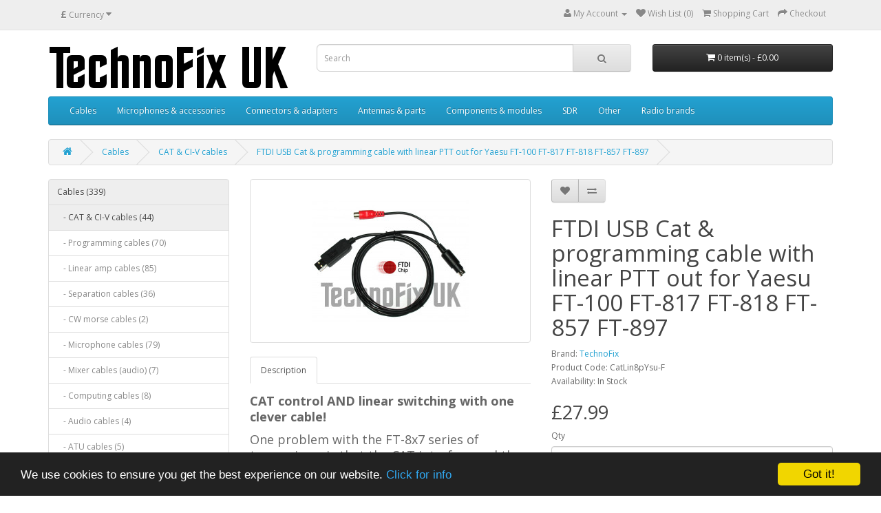

--- FILE ---
content_type: text/html; charset=utf-8
request_url: https://shop.technofix.uk/cables/cat-and-ci-v-cables/ftdi-usb-cat-e-programming-cable-with-linear-ptt-out-for-yaesu-ft-100-ft-817-ft-818-ft-857-ft-897
body_size: 8562
content:
<!DOCTYPE html>
<!--[if IE]><![endif]-->
<!--[if IE 8 ]><html dir="ltr" lang="en" class="ie8"><![endif]-->
<!--[if IE 9 ]><html dir="ltr" lang="en" class="ie9"><![endif]-->
<!--[if (gt IE 9)|!(IE)]><!-->
<html dir="ltr" lang="en">
<!--<![endif]-->
<head>
<meta charset="UTF-8" />
<meta name="viewport" content="width=device-width, initial-scale=1">
<title>FTDI USB Cat &amp; programming cable with linear PTT out for Yaesu FT-100 FT-817 FT-818 FT-857 FT-897 - TechnoFix UK</title>
<base href="https://shop.technofix.uk/" />
<meta http-equiv="X-UA-Compatible" content="IE=edge">
<link href="https://shop.technofix.uk/image/catalog/logos/radio-icon.png" rel="icon" />
<link href="https://shop.technofix.uk/ftdi-usb-cat-e-programming-cable-with-linear-ptt-out-for-yaesu-ft-100-ft-817-ft-818-ft-857-ft-897" rel="canonical" />
<script src="catalog/view/javascript/jquery/jquery-2.1.1.min.js" type="text/javascript"></script>
<link href="catalog/view/javascript/bootstrap/css/bootstrap.min.css" rel="stylesheet" media="screen" />
<script src="catalog/view/javascript/bootstrap/js/bootstrap.min.js" type="text/javascript"></script>
<link href="catalog/view/javascript/font-awesome/css/font-awesome.min.css" rel="stylesheet" type="text/css" />
<link href="//fonts.googleapis.com/css?family=Open+Sans:400,400i,300,700" rel="stylesheet" type="text/css" />
<link href="catalog/view/theme/default/stylesheet/stylesheet.css" rel="stylesheet">
<link href="catalog/view/javascript/jquery/magnific/magnific-popup.css" type="text/css" rel="stylesheet" media="screen" />
<link href="catalog/view/javascript/jquery/datetimepicker/bootstrap-datetimepicker.min.css" type="text/css" rel="stylesheet" media="screen" />
<script src="catalog/view/javascript/common.js" type="text/javascript"></script>
<script src="catalog/view/javascript/jquery/magnific/jquery.magnific-popup.min.js" type="text/javascript"></script>
<script src="catalog/view/javascript/jquery/datetimepicker/moment.js" type="text/javascript"></script>
<script src="catalog/view/javascript/jquery/datetimepicker/bootstrap-datetimepicker.min.js" type="text/javascript"></script>
<script src="https://www.google.com/recaptcha/api.js" type="text/javascript"></script>


<!-- ***IAN*** -->

<!-- Begin Cookie Consent plugin by Silktide - http://silktide.com/cookieconsent -->
<script type="text/javascript">
    window.cookieconsent_options = {"message":"We use cookies to ensure you get the best experience on our website.","dismiss":"Got it!","learnMore":" Click for info","link":"http://shop.technofix.uk/index.php?route=information/information&information_id=3","theme":"dark-bottom"};
</script>

<script type="text/javascript" src="//cdnjs.cloudflare.com/ajax/libs/cookieconsent2/1.0.9/cookieconsent.min.js"></script>
<!-- End Cookie Consent plugin -->









</head>
<body class="product-product-497">
<nav id="top">
  <div class="container">
    <div class="pull-left">
<form action="https://shop.technofix.uk/index.php?route=common/currency/currency" method="post" enctype="multipart/form-data" id="currency">
  <div class="btn-group">
    <button class="btn btn-link dropdown-toggle" data-toggle="dropdown">
                    <strong>£</strong>
                    <span class="hidden-xs hidden-sm hidden-md">Currency</span> <i class="fa fa-caret-down"></i></button>
    <ul class="dropdown-menu">
                  <li><button class="currency-select btn btn-link btn-block" type="button" name="EUR">€ Euro</button></li>
                        <li><button class="currency-select btn btn-link btn-block" type="button" name="GBP">£ Pound Sterling</button></li>
                        <li><button class="currency-select btn btn-link btn-block" type="button" name="USD">$ US Dollar</button></li>
                </ul>
  </div>
  <input type="hidden" name="code" value="" />
  <input type="hidden" name="redirect" value="https://shop.technofix.uk/cables/cat-and-ci-v-cables/ftdi-usb-cat-e-programming-cable-with-linear-ptt-out-for-yaesu-ft-100-ft-817-ft-818-ft-857-ft-897" />
</form>
</div>
        <div id="top-links" class="nav pull-right">
      <ul class="list-inline">
        
        <li class="dropdown"><a href="https://shop.technofix.uk/index.php?route=account/account" title="My Account" class="dropdown-toggle" data-toggle="dropdown"><i class="fa fa-user"></i> <span class="hidden-xs hidden-sm hidden-md">My Account</span> <span class="caret"></span></a>
          <ul class="dropdown-menu dropdown-menu-right">
                        <li><a href="https://shop.technofix.uk/index.php?route=account/register">Register</a></li>
            <li><a href="https://shop.technofix.uk/index.php?route=account/login">Login</a></li>
                      </ul>
        </li>
        <li><a href="https://shop.technofix.uk/index.php?route=account/wishlist" id="wishlist-total" title="Wish List (0)"><i class="fa fa-heart"></i> <span class="hidden-xs hidden-sm hidden-md">Wish List (0)</span></a></li>
        <li><a href="https://shop.technofix.uk/index.php?route=checkout/cart" title="Shopping Cart"><i class="fa fa-shopping-cart"></i> <span class="hidden-xs hidden-sm hidden-md">Shopping Cart</span></a></li>
        <li><a href="https://shop.technofix.uk/index.php?route=checkout/checkout" title="Checkout"><i class="fa fa-share"></i> <span class="hidden-xs hidden-sm hidden-md">Checkout</span></a></li>
      </ul>
    </div>
  </div>
</nav>
<header>
  <div class="container">
    <div class="row">
      <div class="col-sm-4">
        <div id="logo">
                    <a href="https://shop.technofix.uk/index.php?route=common/home"><img src="https://shop.technofix.uk/image/catalog/logos/logo-350.png" title="TechnoFix UK" alt="TechnoFix UK" class="img-responsive" /></a>
                  </div>
      </div>
      <div class="col-sm-5"><div id="search" class="input-group">
  <input type="text" name="search" value="" placeholder="Search" class="form-control input-lg" />
  <span class="input-group-btn">
    <button type="button" class="btn btn-default btn-lg"><i class="fa fa-search"></i></button>
  </span>
</div>      </div>
      <div class="col-sm-3"><div id="cart" class="btn-group btn-block">
  <button type="button" data-toggle="dropdown" data-loading-text="Loading..." class="btn btn-inverse btn-block btn-lg dropdown-toggle"><i class="fa fa-shopping-cart"></i> <span id="cart-total">0 item(s) - £0.00</span></button>
  <ul class="dropdown-menu pull-right">
        <li>
      <p class="text-center">Your shopping cart is empty!</p>
    </li>
      </ul>
</div>
</div>
    </div>
  </div>
</header>
<div class="container">
  <nav id="menu" class="navbar">
    <div class="navbar-header"><span id="category" class="visible-xs">Categories</span>
      <button type="button" class="btn btn-navbar navbar-toggle" data-toggle="collapse" data-target=".navbar-ex1-collapse"><i class="fa fa-bars"></i></button>
    </div>
    <div class="collapse navbar-collapse navbar-ex1-collapse">
      <ul class="nav navbar-nav">
                        <li class="dropdown"><a href="https://shop.technofix.uk/cables" class="dropdown-toggle" data-toggle="dropdown">Cables</a>
          <div class="dropdown-menu">
            <div class="dropdown-inner">
                            <ul class="list-unstyled">
                                <li><a href="https://shop.technofix.uk/cables/cat-and-ci-v-cables">CAT &amp; CI-V cables (44)</a></li>
                                <li><a href="https://shop.technofix.uk/cables/programming-cables">Programming cables (70)</a></li>
                                <li><a href="https://shop.technofix.uk/cables/linear-amp-cables">Linear amp cables (85)</a></li>
                                <li><a href="https://shop.technofix.uk/cables/separation-cables">Separation cables (36)</a></li>
                                <li><a href="https://shop.technofix.uk/cables/cw-morse-code-cables">CW morse cables (2)</a></li>
                                <li><a href="https://shop.technofix.uk/cables/microphone-cables">Microphone cables (79)</a></li>
                                <li><a href="https://shop.technofix.uk/cables/mixer-cables-audio">Mixer cables (audio) (7)</a></li>
                                <li><a href="https://shop.technofix.uk/cables/computing-cables">Computing cables (8)</a></li>
                                <li><a href="https://shop.technofix.uk/cables/audio-cables">Audio cables (4)</a></li>
                                <li><a href="https://shop.technofix.uk/cables/atu-cables">ATU cables (5)</a></li>
                                <li><a href="https://shop.technofix.uk/cables/power-cables">Power cables (1)</a></li>
                                <li><a href="https://shop.technofix.uk/cables/rf-cables">RF Cables (8)</a></li>
                              </ul>
                          </div>
            <a href="https://shop.technofix.uk/cables" class="see-all">Show All Cables</a> </div>
        </li>
                                <li class="dropdown"><a href="https://shop.technofix.uk/microphones-and-accessories" class="dropdown-toggle" data-toggle="dropdown">Microphones &amp; accessories </a>
          <div class="dropdown-menu">
            <div class="dropdown-inner">
                            <ul class="list-unstyled">
                                <li><a href="https://shop.technofix.uk/microphones-and-accessories/microphones">Microphones (38)</a></li>
                                <li><a href="https://shop.technofix.uk/microphones-and-accessories/microphone-cables-2">Microphone cables (80)</a></li>
                                <li><a href="https://shop.technofix.uk/microphones-and-accessories/microphone-adapters-2">Microphone adapters (12)</a></li>
                                <li><a href="https://shop.technofix.uk/microphones-and-accessories/microphone-extensions">Microphone Extensions (21)</a></li>
                                <li><a href="https://shop.technofix.uk/microphones-and-accessories/headset-adapters">Headset adapters (25)</a></li>
                                <li><a href="https://shop.technofix.uk/microphones-and-accessories/microphone-accessories">Microphone accessories (2)</a></li>
                                <li><a href="https://shop.technofix.uk/microphones-and-accessories/ptt-switches">PTT Switches (6)</a></li>
                              </ul>
                          </div>
            <a href="https://shop.technofix.uk/microphones-and-accessories" class="see-all">Show All Microphones &amp; accessories </a> </div>
        </li>
                                <li class="dropdown"><a href="https://shop.technofix.uk/connectors-and-adapters" class="dropdown-toggle" data-toggle="dropdown">Connectors &amp; adapters</a>
          <div class="dropdown-menu">
            <div class="dropdown-inner">
                            <ul class="list-unstyled">
                                <li><a href="https://shop.technofix.uk/connectors-and-adapters/atu-connectors">ATU connectors (3)</a></li>
                                <li><a href="https://shop.technofix.uk/connectors-and-adapters/rf-connectors">RF connectors (16)</a></li>
                                <li><a href="https://shop.technofix.uk/connectors-and-adapters/rf-adapters">RF adapters (38)</a></li>
                                <li><a href="https://shop.technofix.uk/connectors-and-adapters/microphone-connectors">Microphone connectors (18)</a></li>
                                <li><a href="https://shop.technofix.uk/connectors-and-adapters/microphone-adapters">Microphone adapters (12)</a></li>
                                <li><a href="https://shop.technofix.uk/connectors-and-adapters/power-connectors">Power connectors (6)</a></li>
                                <li><a href="https://shop.technofix.uk/connectors-and-adapters/din-connectors">DIN Connectors (3)</a></li>
                                <li><a href="https://shop.technofix.uk/connectors-and-adapters/computer-connectors">Computer connectors (2)</a></li>
                              </ul>
                          </div>
            <a href="https://shop.technofix.uk/connectors-and-adapters" class="see-all">Show All Connectors &amp; adapters</a> </div>
        </li>
                                <li class="dropdown"><a href="https://shop.technofix.uk/antennas-and-antenna-parts" class="dropdown-toggle" data-toggle="dropdown">Antennas &amp; parts</a>
          <div class="dropdown-menu">
            <div class="dropdown-inner">
                            <ul class="list-unstyled">
                                <li><a href="https://shop.technofix.uk/antennas-and-antenna-parts/antennas">Antennas (5)</a></li>
                                <li><a href="https://shop.technofix.uk/antennas-and-antenna-parts/antenna-parts">Antenna parts (8)</a></li>
                                <li><a href="https://shop.technofix.uk/antennas-and-antenna-parts/antenna-cables">Antenna cables (0)</a></li>
                              </ul>
                          </div>
            <a href="https://shop.technofix.uk/antennas-and-antenna-parts" class="see-all">Show All Antennas &amp; parts</a> </div>
        </li>
                                <li class="dropdown"><a href="https://shop.technofix.uk/components-modules" class="dropdown-toggle" data-toggle="dropdown">Components &amp; modules</a>
          <div class="dropdown-menu">
            <div class="dropdown-inner">
                            <ul class="list-unstyled">
                                <li><a href="https://shop.technofix.uk/components-modules/audio-transformers">Audio transformers (1)</a></li>
                                <li><a href="https://shop.technofix.uk/components-modules/ceramic-filters">Ceramic filters (19)</a></li>
                                <li><a href="https://shop.technofix.uk/components-modules/dc-power-modules">DC power modules (0)</a></li>
                                <li><a href="https://shop.technofix.uk/components-modules/rf-transformers">RF transformers (0)</a></li>
                                <li><a href="https://shop.technofix.uk/components-modules/shaft-couplers">Shaft couplers (5)</a></li>
                                <li><a href="https://shop.technofix.uk/components-modules/wire-e-cable">Wire &amp; cable (1)</a></li>
                                <li><a href="https://shop.technofix.uk/components-modules/audio-amplifiers">Audio amplifiers (1)</a></li>
                                <li><a href="https://shop.technofix.uk/components-modules/misc-components">Misc. components (1)</a></li>
                              </ul>
                          </div>
            <a href="https://shop.technofix.uk/components-modules" class="see-all">Show All Components &amp; modules</a> </div>
        </li>
                                <li class="dropdown"><a href="https://shop.technofix.uk/sdr" class="dropdown-toggle" data-toggle="dropdown">SDR</a>
          <div class="dropdown-menu">
            <div class="dropdown-inner">
                            <ul class="list-unstyled">
                                <li><a href="https://shop.technofix.uk/sdr/sdr-accessories">SDR Accessories (24)</a></li>
                                <li><a href="https://shop.technofix.uk/sdr/usb-rtl-sdr-sticks">USB RTL-SDR Sticks (7)</a></li>
                              </ul>
                          </div>
            <a href="https://shop.technofix.uk/sdr" class="see-all">Show All SDR</a> </div>
        </li>
                                <li class="dropdown"><a href="https://shop.technofix.uk/other" class="dropdown-toggle" data-toggle="dropdown">Other</a>
          <div class="dropdown-menu">
            <div class="dropdown-inner">
                            <ul class="list-unstyled">
                                <li><a href="https://shop.technofix.uk/other/log-books">Log books (2)</a></li>
                                <li><a href="https://shop.technofix.uk/other/morse-keys">Morse keys (0)</a></li>
                                <li><a href="https://shop.technofix.uk/other/test-equipment">Test equipment (1)</a></li>
                                <li><a href="https://shop.technofix.uk/other/extension-speakers">Extension speakers (3)</a></li>
                              </ul>
                          </div>
            <a href="https://shop.technofix.uk/other" class="see-all">Show All Other</a> </div>
        </li>
                                <li class="dropdown"><a href="https://shop.technofix.uk/radio-brands" class="dropdown-toggle" data-toggle="dropdown">Radio brands</a>
          <div class="dropdown-menu">
            <div class="dropdown-inner">
                            <ul class="list-unstyled">
                                <li><a href="https://shop.technofix.uk/radio-brands/for-adonis">for Adonis (0)</a></li>
                                <li><a href="https://shop.technofix.uk/radio-brands/for-yaesu">for Yaesu (162)</a></li>
                                <li><a href="https://shop.technofix.uk/radio-brands/for-kenwood">for Kenwood (79)</a></li>
                                <li><a href="https://shop.technofix.uk/radio-brands/for-icom">for Icom (95)</a></li>
                                <li><a href="https://shop.technofix.uk/radio-brands/for-alinco">for Alinco (7)</a></li>
                                <li><a href="https://shop.technofix.uk/radio-brands/for-tentec">for TenTec (7)</a></li>
                                <li><a href="https://shop.technofix.uk/radio-brands/for-aor">for AOR (3)</a></li>
                                <li><a href="https://shop.technofix.uk/radio-brands/for-motorola">for Motorola (9)</a></li>
                                <li><a href="https://shop.technofix.uk/radio-brands/for-philips-simoco">for Philips/Simoco (2)</a></li>
                                <li><a href="https://shop.technofix.uk/radio-brands/for-tait">for Tait (7)</a></li>
                                <li><a href="https://shop.technofix.uk/radio-brands/for-ldg">for LDG (4)</a></li>
                              </ul>
                          </div>
            <a href="https://shop.technofix.uk/radio-brands" class="see-all">Show All Radio brands</a> </div>
        </li>
                      </ul>
    </div>
  </nav>
</div>
<div class="container">
  <ul class="breadcrumb">
        <li><a href="https://shop.technofix.uk/index.php?route=common/home"><i class="fa fa-home"></i></a></li>
        <li><a href="https://shop.technofix.uk/cables">Cables</a></li>
        <li><a href="https://shop.technofix.uk/cables/cat-and-ci-v-cables">CAT &amp; CI-V cables</a></li>
        <li><a href="https://shop.technofix.uk/cables/cat-and-ci-v-cables/ftdi-usb-cat-e-programming-cable-with-linear-ptt-out-for-yaesu-ft-100-ft-817-ft-818-ft-857-ft-897">FTDI USB Cat &amp; programming cable with linear PTT out for Yaesu FT-100 FT-817 FT-818 FT-857 FT-897</a></li>
      </ul>
  <div class="row"><column id="column-left" class="col-sm-3 hidden-xs">
    <div class="list-group">
      <a href="https://shop.technofix.uk/cables" class="list-group-item active">Cables (339)</a>
        <a href="https://shop.technofix.uk/cables/cat-and-ci-v-cables" class="list-group-item active">&nbsp;&nbsp;&nbsp;- CAT &amp; CI-V cables (44)</a>
        <a href="https://shop.technofix.uk/cables/programming-cables" class="list-group-item">&nbsp;&nbsp;&nbsp;- Programming cables (70)</a>
        <a href="https://shop.technofix.uk/cables/linear-amp-cables" class="list-group-item">&nbsp;&nbsp;&nbsp;- Linear amp cables (85)</a>
        <a href="https://shop.technofix.uk/cables/separation-cables" class="list-group-item">&nbsp;&nbsp;&nbsp;- Separation cables (36)</a>
        <a href="https://shop.technofix.uk/cables/cw-morse-code-cables" class="list-group-item">&nbsp;&nbsp;&nbsp;- CW morse cables (2)</a>
        <a href="https://shop.technofix.uk/cables/microphone-cables" class="list-group-item">&nbsp;&nbsp;&nbsp;- Microphone cables (79)</a>
        <a href="https://shop.technofix.uk/cables/mixer-cables-audio" class="list-group-item">&nbsp;&nbsp;&nbsp;- Mixer cables (audio) (7)</a>
        <a href="https://shop.technofix.uk/cables/computing-cables" class="list-group-item">&nbsp;&nbsp;&nbsp;- Computing cables (8)</a>
        <a href="https://shop.technofix.uk/cables/audio-cables" class="list-group-item">&nbsp;&nbsp;&nbsp;- Audio cables (4)</a>
        <a href="https://shop.technofix.uk/cables/atu-cables" class="list-group-item">&nbsp;&nbsp;&nbsp;- ATU cables (5)</a>
        <a href="https://shop.technofix.uk/cables/power-cables" class="list-group-item">&nbsp;&nbsp;&nbsp;- Power cables (1)</a>
        <a href="https://shop.technofix.uk/cables/rf-cables" class="list-group-item">&nbsp;&nbsp;&nbsp;- RF Cables (8)</a>
              <a href="https://shop.technofix.uk/microphones-and-accessories" class="list-group-item">Microphones &amp; accessories  (184)</a>
        <a href="https://shop.technofix.uk/connectors-and-adapters" class="list-group-item">Connectors &amp; adapters (85)</a>
        <a href="https://shop.technofix.uk/antennas-and-antenna-parts" class="list-group-item">Antennas &amp; parts (13)</a>
        <a href="https://shop.technofix.uk/components-modules" class="list-group-item">Components &amp; modules (29)</a>
        <a href="https://shop.technofix.uk/sdr" class="list-group-item">SDR (31)</a>
        <a href="https://shop.technofix.uk/other" class="list-group-item">Other (6)</a>
        <a href="https://shop.technofix.uk/radio-brands" class="list-group-item">Radio brands (366)</a>
    </div>
    <div>
    <!-- PayPal Logo --><table align="center" border="0" cellpadding="10" cellspacing="0">
<tbody>
<tr>
<td align="center"></td>
</tr>
<tr>
<td align="center"><a href="https://www.paypal.com/uk/webapps/mpp/paypal-popup" title="How PayPal Works" onclick="javascript:window.open('https://www.paypal.com/uk/webapps/mpp/paypal-popup','WIPaypal','toolbar=no, location=no, directories=no, status=no, menubar=no, scrollbars=yes, resizable=yes, width=1060, height=700'); return false;">

<img src="https://shop.technofix.uk/image/catalog/banners/paypal-logo-border-260px.jpg" alt="Paypal Logo" class="img-responsive">


</a></td>
</tr>
</tbody>
</table>
<!-- PayPal Logo --></div>
  </column>
                <div id="content" class="col-sm-9">      <div class="row">
                                <div class="col-sm-6">
                    <ul class="thumbnails">
                        <li><a class="thumbnail" href="https://shop.technofix.uk/image/cache/catalog/product-pics/cat-lin-ftdi-wm-900x800.jpg" title="FTDI USB Cat &amp; programming cable with linear PTT out for Yaesu FT-100 FT-817 FT-818 FT-857 FT-897"><img src="https://shop.technofix.uk/image/cache/catalog/product-pics/cat-lin-ftdi-wm-228x228.jpg" title="FTDI USB Cat &amp; programming cable with linear PTT out for Yaesu FT-100 FT-817 FT-818 FT-857 FT-897" alt="FTDI USB Cat &amp; programming cable with linear PTT out for Yaesu FT-100 FT-817 FT-818 FT-857 FT-897" /></a></li>
                                  </ul>
                    <ul class="nav nav-tabs">
            <li class="active"><a href="#tab-description" data-toggle="tab">Description</a></li>
                                  </ul>
          <div class="tab-content">
            <div class="tab-pane active" id="tab-description"><p><span style="font-weight: bold;"><font size="4">CAT control AND linear switching with one clever cable!</font></span></p>
<p><font size="4">One problem with the FT-8x7 series of transceivers is that the CAT interface and the PTT output share the same connector. This unique cable not only allows you to control your radio from your PC, but also provides a linear amplifier PTT switching output too!<br><br></font><b><font size="4">CAT/programming cable</font></b></p>
<p><font size="4">This handy cable allows control of your Yaesu transceiver by your computer.</font></p>
<ul>
	<li><font size="4">High quality screened (shielded) cable to reduce noise and RF interference</font></li>
	<li><font size="4">Every cable is individually assembled and tested in our UK workshop</font></li>
	<li><font size="4">Superior quality USB to serial chips for guaranteed reliability</font></li>
	<li><font size="4"><font size="4">Length approx 1.7m/5ft 6ins - long enough even if your PC is under your desk</font></font></li>
	<li><font size="4">Extend up to 5m by adding a USB extension cable (not included)</font></li>
</ul>
<p><font size="4">For example, you can use remote control software like Ham Radio Deluxe or edit and backup your memory channels easily. Contest and logging software can fetch your operating frequency and mode direct from the radio. If you are working satellites, your computer can automatically track your transmit and receive frequencies and compensate for doppler shift.</font></p>
<p><font size="4">One end of the cable has an 8-pin mini-DIN plug which connects to the radio:<br><br>FT-100 – Band Data pigtail<br>FT-817 – ACC socket<br>FT-857/897 – CAT/Linear socket<br><br>The other end has a USB plug which connects to the PC's USB port. The cable contains a USB to serial converter, so the radio appears as a COM (serial) port on the PC.</font></p><p><b><font style="font-family:Arial" size="4"><font style="font-family:Arial" size="4"><font style="font-family:Arial" size="4"><font style="font-family:Arial" size="4"><font style="font-family:Arial" size="4"><font style="font-family:Arial" size="4"><font style="font-family:Arial" size="4"><font style="font-family:Arial" size="4"><font style="font-family:Arial" size="4"><font size="4"><font size="4">Note: </font></font></font></font></font></font></font></font></font></font></font><font style="font-family:Arial" size="4"><font style="font-family:Arial" size="4"><font style="font-family:Arial" size="4"><font style="font-family:Arial" size="4"><font style="font-family:Arial" size="4"><font style="font-family:Arial" size="4"><font style="font-family:Arial" size="4"><font style="font-family:Arial" size="4"><font style="font-family:Arial" size="4"><font size="4"><font size="4"><font style="font-family:Arial" size="4"><font style="font-family:Arial" size="4"><font style="font-family:Arial" size="4"><font style="font-family:Arial" size="4"><font style="font-family:Arial" size="4"><font style="font-family:Arial" size="4"><font style="font-family:Arial" size="4"><font style="font-family:Arial" size="4"><font style="font-family:Arial" size="4"><font size="4"><font size="4"><font style="font-family:Arial" size="4"><font style="font-family:Arial" size="4"><font style="font-family:Arial" size="4"><font style="font-family:Arial" size="4"><font style="font-family:Arial" size="4"><font style="font-family:Arial" size="4"><font style="font-family:Arial" size="4"><font style="font-family:Arial" size="4"><font style="font-family:Arial" size="4"><font size="4"><font size="4">FT-100 and FT-100D transceivers do not allow </font></font></font></font></font></font></font></font></font></font></font></font></font></font></font></font></font></font></font></font></font></font></font></font></font></font></font></font></font></font></font></font></font></b><font style="font-family:Arial" size="4"><font style="font-family:Arial" size="4"><font style="font-family:Arial" size="4"><font style="font-family:Arial" size="4"><font style="font-family:Arial" size="4"><font style="font-family:Arial" size="4"><font style="font-family:Arial" size="4"><font style="font-family:Arial" size="4"><font style="font-family:Arial" size="4"><font size="4"><font size="4"><b><font style="font-family:Arial" size="4"><font style="font-family:Arial" size="4"><font style="font-family:Arial" size="4"><font style="font-family:Arial" size="4"><font style="font-family:Arial" size="4"><font style="font-family:Arial" size="4"><font style="font-family:Arial" size="4"><font style="font-family:Arial" size="4"><font style="font-family:Arial" size="4"><font size="4"><font size="4">memory programming using a cable</font></font></font></font></font></font></font></font></font></font></font>.</b></font></font></font></font></font></font></font></font></font></font></font><font size="4"><br></font></p><div><font size="4">Our standard cable uses the SiLabs CP2102 USB to serial chipset.</font>
</div><p><font size="4">This premium version uses the FTDI FT232RL chipset.</font></p><p><font size="4">Both work with all current versions of Windows.</font></p>
<p><font size="4">For more detailed information please read our <a target="_blank" href="index.php?route=information/information&amp;information_id=8">USB chipset information page</a>.</font></p>
<p><font size="4"><font size="4"><font size="4">Please note that a CAT cable is not an audio interface for datamodes.</font></font></font></p>
<p><font size="4"><span style="font-weight: bold;">Linear amplifier keying/PTT/switching output</span></font><br></p>
<font size="4"><span style="font-weight: bold;"></span></font><font size="4">This cable also enables your Yaesu radio to control the transmit/receive switching of your linear amplifier. Essential if your linear doesn't have RF sensed switching. Even with amplifiers with RF switching, it eliminates the need for switching delays that often mean missing the first part of the other station's transmission - irritating at best, but disastrous while contesting or working fast CW!<br><br>The transceiver end of the cable has a short pigtail with a phono (RCA) socket. You will need a </font><font size="4"><font size="4">screened (shielded) </font> phono (RCA) cable to connect to the Key, Tx or PTT input connector of your linear amplifier. This cable is not included as individual requirements vary. Suitable cables are available in our shop.<br><br></font><font size="4"><font size="4"><i><font size="4">Although we are happy to offer advice, it is ultimately your responsibility to verify that the switching output of your transceiver and the switching input of your amplifier can be safely connected to each other using this cable.</font></i></font></font><p><br></p></div>
                                  </div>
        </div>
                                <div class="col-sm-6">
          <div class="btn-group">
            <button type="button" data-toggle="tooltip" class="btn btn-default" title="Add to Wish List" onclick="wishlist.add('497');"><i class="fa fa-heart"></i></button>
            <button type="button" data-toggle="tooltip" class="btn btn-default" title="Compare this Product" onclick="compare.add('497');"><i class="fa fa-exchange"></i></button>
          </div>
          <h1>FTDI USB Cat &amp; programming cable with linear PTT out for Yaesu FT-100 FT-817 FT-818 FT-857 FT-897</h1>
          <ul class="list-unstyled">
                        <li>Brand: <a href="https://shop.technofix.uk/index.php?route=product/manufacturer/info&amp;manufacturer_id=11">TechnoFix</a></li>
                        <li>Product Code: CatLin8pYsu-F</li>
                        <li>Availability: In Stock</li>
          </ul>
                    <ul class="list-unstyled">
                        <li>
              <h2>£27.99</h2>
            </li>
                                                          </ul>
                    <div id="product">
                                    <div class="form-group">
              <label class="control-label" for="input-quantity">Qty</label>
              <input type="text" name="quantity" value="1" size="2" id="input-quantity" class="form-control" />
              <input type="hidden" name="product_id" value="497" />
              <br />
              <button type="button" id="button-cart" data-loading-text="Loading..." class="btn btn-primary btn-lg btn-block">Add to Cart</button>
            </div>
                      </div>
                  </div>
      </div>
            <h3>Related Products</h3>
      <div class="row">
                                                <div class="col-lg-4 col-md-4 col-sm-6 col-xs-12">
          <div class="product-thumb transition">
            <div class="image"><a href="https://shop.technofix.uk/1m-screened-linear-amp-switching-cable-phono-rca-male-to-male"><img src="https://shop.technofix.uk/image/cache/catalog/product-pics/plain-phono-cable-wm-80x80.jpg" alt="1m screened linear amp switching cable phono RCA male to male" title="1m screened linear amp switching cable phono RCA male to male" class="img-responsive" /></a></div>
            <div class="caption">
              <h4><a href="https://shop.technofix.uk/1m-screened-linear-amp-switching-cable-phono-rca-male-to-male">1m screened linear amp switching cable phono RCA male to male</a></h4>
              <p>High quality screened (shielded) cable. Length approx 1m/3ft 3ins. Suitable for transceivers equippe..</p>
                                          <p class="price">
                                £3.49                                              </p>
                          </div>
            <div class="button-group">
              <button type="button" onclick="cart.add('81', '1');"><span class="hidden-xs hidden-sm hidden-md">Add to Cart</span> <i class="fa fa-shopping-cart"></i></button>
              <button type="button" data-toggle="tooltip" title="Add to Wish List" onclick="wishlist.add('81');"><i class="fa fa-heart"></i></button>
              <button type="button" data-toggle="tooltip" title="Compare this Product" onclick="compare.add('81');"><i class="fa fa-exchange"></i></button>
            </div>
          </div>
        </div>
                <div class="clearfix visible-md"></div>
                                                        <div class="col-lg-4 col-md-4 col-sm-6 col-xs-12">
          <div class="product-thumb transition">
            <div class="image"><a href="https://shop.technofix.uk/2m-screened-linear-amp-switching-cable-phono-rca-male-to-male"><img src="https://shop.technofix.uk/image/cache/catalog/product-pics/plain-phono-cable-wm-80x80.jpg" alt="2m Screened linear amp switching cable phono RCA male to male" title="2m Screened linear amp switching cable phono RCA male to male" class="img-responsive" /></a></div>
            <div class="caption">
              <h4><a href="https://shop.technofix.uk/2m-screened-linear-amp-switching-cable-phono-rca-male-to-male">2m Screened linear amp switching cable phono RCA male to male</a></h4>
              <p>High quality screened (shielded) cable. Length approx 2m/6ft 6ins. Suitable for transceivers equippe..</p>
                                          <p class="price">
                                £3.99                                              </p>
                          </div>
            <div class="button-group">
              <button type="button" onclick="cart.add('82', '1');"><span class="hidden-xs hidden-sm hidden-md">Add to Cart</span> <i class="fa fa-shopping-cart"></i></button>
              <button type="button" data-toggle="tooltip" title="Add to Wish List" onclick="wishlist.add('82');"><i class="fa fa-heart"></i></button>
              <button type="button" data-toggle="tooltip" title="Compare this Product" onclick="compare.add('82');"><i class="fa fa-exchange"></i></button>
            </div>
          </div>
        </div>
                                                        <div class="col-lg-4 col-md-4 col-sm-6 col-xs-12">
          <div class="product-thumb transition">
            <div class="image"><a href="https://shop.technofix.uk/3m-screened-linear-amp-switching-cable-phono-rca-male-to-male"><img src="https://shop.technofix.uk/image/cache/catalog/product-pics/plain-phono-cable-wm-80x80.jpg" alt="3m Screened linear amp switching cable phono RCA male to male" title="3m Screened linear amp switching cable phono RCA male to male" class="img-responsive" /></a></div>
            <div class="caption">
              <h4><a href="https://shop.technofix.uk/3m-screened-linear-amp-switching-cable-phono-rca-male-to-male">3m Screened linear amp switching cable phono RCA male to male</a></h4>
              <p>High quality screened (shielded) cable. Length approx 3m/10ft. Suitable for transceivers equipped wi..</p>
                                          <p class="price">
                                £4.49                                              </p>
                          </div>
            <div class="button-group">
              <button type="button" onclick="cart.add('346', '1');"><span class="hidden-xs hidden-sm hidden-md">Add to Cart</span> <i class="fa fa-shopping-cart"></i></button>
              <button type="button" data-toggle="tooltip" title="Add to Wish List" onclick="wishlist.add('346');"><i class="fa fa-heart"></i></button>
              <button type="button" data-toggle="tooltip" title="Compare this Product" onclick="compare.add('346');"><i class="fa fa-exchange"></i></button>
            </div>
          </div>
        </div>
                                                        <div class="col-lg-4 col-md-4 col-sm-6 col-xs-12">
          <div class="product-thumb transition">
            <div class="image"><a href="https://shop.technofix.uk/5m-screened-linear-amp-switching-cable-phono-rca-male-to-male"><img src="https://shop.technofix.uk/image/cache/catalog/product-pics/plain-phono-cable-wm-80x80.jpg" alt="5m Screened linear amp switching cable phono RCA male to male" title="5m Screened linear amp switching cable phono RCA male to male" class="img-responsive" /></a></div>
            <div class="caption">
              <h4><a href="https://shop.technofix.uk/5m-screened-linear-amp-switching-cable-phono-rca-male-to-male">5m Screened linear amp switching cable phono RCA male to male</a></h4>
              <p>High quality screened (shielded) cable. Length approx 5m/16ft. Suitable for transceivers equipped wi..</p>
                                          <p class="price">
                                £5.49                                              </p>
                          </div>
            <div class="button-group">
              <button type="button" onclick="cart.add('592', '1');"><span class="hidden-xs hidden-sm hidden-md">Add to Cart</span> <i class="fa fa-shopping-cart"></i></button>
              <button type="button" data-toggle="tooltip" title="Add to Wish List" onclick="wishlist.add('592');"><i class="fa fa-heart"></i></button>
              <button type="button" data-toggle="tooltip" title="Compare this Product" onclick="compare.add('592');"><i class="fa fa-exchange"></i></button>
            </div>
          </div>
        </div>
                <div class="clearfix visible-md"></div>
                              </div>
                  <p>Tags:                        <a href="https://shop.technofix.uk/index.php?route=product/search&amp;tag=FT-100D">FT-100D</a>,
                                <a href="https://shop.technofix.uk/index.php?route=product/search&amp;tag=FT-817">FT-817</a>,
                                <a href="https://shop.technofix.uk/index.php?route=product/search&amp;tag=FT-857">FT-857</a>,
                                <a href="https://shop.technofix.uk/index.php?route=product/search&amp;tag=FT-897">FT-897</a>,
                                <a href="https://shop.technofix.uk/index.php?route=product/search&amp;tag=FT-818">FT-818</a>
                      </p>
            <div>
    <p style="line-height: 2;">Prices include UK VAT. Customers outside UK - you may be charged additional tax and/or import duties by your country's authorities.<br></p></div>
</div>
    </div>
</div>
<script type="text/javascript"><!--
$('select[name=\'recurring_id\'], input[name="quantity"]').change(function(){
	$.ajax({
		url: 'index.php?route=product/product/getRecurringDescription',
		type: 'post',
		data: $('input[name=\'product_id\'], input[name=\'quantity\'], select[name=\'recurring_id\']'),
		dataType: 'json',
		beforeSend: function() {
			$('#recurring-description').html('');
		},
		success: function(json) {
			$('.alert, .text-danger').remove();

			if (json['success']) {
				$('#recurring-description').html(json['success']);
			}
		}
	});
});
//--></script>
<script type="text/javascript"><!--
$('#button-cart').on('click', function() {
	$.ajax({
		url: 'index.php?route=checkout/cart/add',
		type: 'post',
		data: $('#product input[type=\'text\'], #product input[type=\'hidden\'], #product input[type=\'radio\']:checked, #product input[type=\'checkbox\']:checked, #product select, #product textarea'),
		dataType: 'json',
		beforeSend: function() {
			$('#button-cart').button('loading');
		},
		complete: function() {
			$('#button-cart').button('reset');
		},
		success: function(json) {
			$('.alert, .text-danger').remove();
			$('.form-group').removeClass('has-error');

			if (json['error']) {
				if (json['error']['option']) {
					for (i in json['error']['option']) {
						var element = $('#input-option' + i.replace('_', '-'));

						if (element.parent().hasClass('input-group')) {
							element.parent().after('<div class="text-danger">' + json['error']['option'][i] + '</div>');
						} else {
							element.after('<div class="text-danger">' + json['error']['option'][i] + '</div>');
						}
					}
				}

				if (json['error']['recurring']) {
					$('select[name=\'recurring_id\']').after('<div class="text-danger">' + json['error']['recurring'] + '</div>');
				}

				// Highlight any found errors
				$('.text-danger').parent().addClass('has-error');
			}

			if (json['success']) {
				$('.breadcrumb').after('<div class="alert alert-success">' + json['success'] + '<button type="button" class="close" data-dismiss="alert">&times;</button></div>');

				$('#cart > button').html('<i class="fa fa-shopping-cart"></i> ' + json['total']);

				$('html, body').animate({ scrollTop: 0 }, 'slow');

				$('#cart > ul').load('index.php?route=common/cart/info ul li');
			}
		}
	});
});
//--></script>
<script type="text/javascript"><!--
$('.date').datetimepicker({
	pickTime: false
});

$('.datetime').datetimepicker({
	pickDate: true,
	pickTime: true
});

$('.time').datetimepicker({
	pickDate: false
});

$('button[id^=\'button-upload\']').on('click', function() {
	var node = this;

	$('#form-upload').remove();

	$('body').prepend('<form enctype="multipart/form-data" id="form-upload" style="display: none;"><input type="file" name="file" /></form>');

	$('#form-upload input[name=\'file\']').trigger('click');

	if (typeof timer != 'undefined') {
    	clearInterval(timer);
	}

	timer = setInterval(function() {
		if ($('#form-upload input[name=\'file\']').val() != '') {
			clearInterval(timer);

			$.ajax({
				url: 'index.php?route=tool/upload',
				type: 'post',
				dataType: 'json',
				data: new FormData($('#form-upload')[0]),
				cache: false,
				contentType: false,
				processData: false,
				beforeSend: function() {
					$(node).button('loading');
				},
				complete: function() {
					$(node).button('reset');
				},
				success: function(json) {
					$('.text-danger').remove();

					if (json['error']) {
						$(node).parent().find('input').after('<div class="text-danger">' + json['error'] + '</div>');
					}

					if (json['success']) {
						alert(json['success']);

						$(node).parent().find('input').attr('value', json['code']);
					}
				},
				error: function(xhr, ajaxOptions, thrownError) {
					alert(thrownError + "\r\n" + xhr.statusText + "\r\n" + xhr.responseText);
				}
			});
		}
	}, 500);
});
//--></script>
<script type="text/javascript"><!--
$('#review').delegate('.pagination a', 'click', function(e) {
  e.preventDefault();

    $('#review').fadeOut('slow');

    $('#review').load(this.href);

    $('#review').fadeIn('slow');
});

$('#review').load('index.php?route=product/product/review&product_id=497');

$('#button-review').on('click', function() {
	$.ajax({
		url: 'index.php?route=product/product/write&product_id=497',
		type: 'post',
		dataType: 'json',
		data: $("#form-review").serialize(),
		beforeSend: function() {
			$('#button-review').button('loading');
		},
		complete: function() {
			$('#button-review').button('reset');
		},
		success: function(json) {
			$('.alert-success, .alert-danger').remove();

			if (json['error']) {
				$('#review').after('<div class="alert alert-danger"><i class="fa fa-exclamation-circle"></i> ' + json['error'] + '</div>');
			}

			if (json['success']) {
				$('#review').after('<div class="alert alert-success"><i class="fa fa-check-circle"></i> ' + json['success'] + '</div>');

				$('input[name=\'name\']').val('');
				$('textarea[name=\'text\']').val('');
				$('input[name=\'rating\']:checked').prop('checked', false);
			}
		}
	});
});

$(document).ready(function() {
	$('.thumbnails').magnificPopup({
		type:'image',
		delegate: 'a',
		gallery: {
			enabled:true
		}
	});
});
//--></script>
<footer>
  <div class="container">
    <div class="row">
            <div class="col-sm-3">
        <h5>Information</h5>
        <ul class="list-unstyled">
                    <li><a href="https://shop.technofix.uk/about-us">About Us</a></li>
                    <li><a href="https://shop.technofix.uk/help-and-support">Help &amp; Support</a></li>
                    <li><a href="https://shop.technofix.uk/shipping-and-returns">Shipping &amp; Returns</a></li>
                    <li><a href="https://shop.technofix.uk/terms-and-conditions">Terms &amp; Conditions</a></li>
                    <li><a href="https://shop.technofix.uk/privacy-policy">Privacy Policy</a></li>
                  </ul>
      </div>
            <div class="col-sm-3">
        <h5>Customer Service</h5>
        <ul class="list-unstyled">
          <li><a href="https://shop.technofix.uk/index.php?route=information/contact">Contact Us</a></li>
          <li><a href="https://shop.technofix.uk/index.php?route=information/sitemap">Site Map</a></li>
        </ul>
      </div>
      <div class="col-sm-3">
        <h5>Extras</h5>
        <ul class="list-unstyled">
          <li><a href="https://shop.technofix.uk/index.php?route=product/manufacturer">Brands</a></li>
          
          
          <li><a href="https://shop.technofix.uk/index.php?route=product/special">Specials</a></li>
        </ul>
      </div>
      <div class="col-sm-3">
        <h5>My Account</h5>
        <ul class="list-unstyled">
          <li><a href="https://shop.technofix.uk/index.php?route=account/account">My Account</a></li>
          <li><a href="https://shop.technofix.uk/index.php?route=account/order">Order History</a></li>
          <li><a href="https://shop.technofix.uk/index.php?route=account/wishlist">Wish List</a></li>
          <li><a href="https://shop.technofix.uk/index.php?route=account/newsletter">Newsletter</a></li>
        </ul>
      </div>
    </div>
    <div style="text-align:center">
       <p>TechnoFix UK &copy; 2026</p>
    </div>
  </div>
</footer>

</body></html>